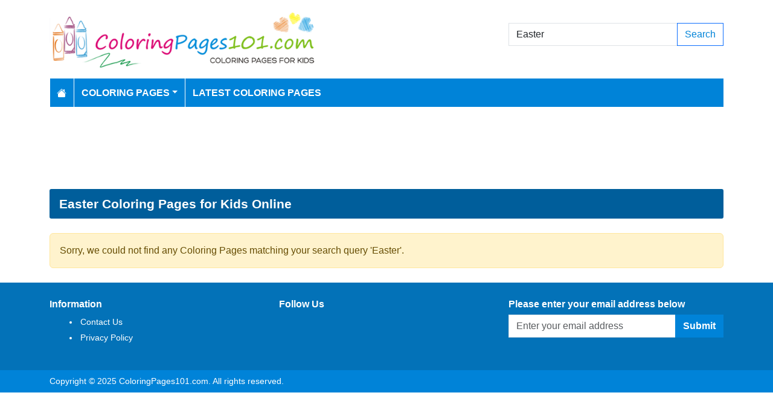

--- FILE ---
content_type: text/html; charset=utf-8
request_url: https://www.google.com/recaptcha/api2/aframe
body_size: 267
content:
<!DOCTYPE HTML><html><head><meta http-equiv="content-type" content="text/html; charset=UTF-8"></head><body><script nonce="aB_qjcwlBeZwsUAvn49yIA">/** Anti-fraud and anti-abuse applications only. See google.com/recaptcha */ try{var clients={'sodar':'https://pagead2.googlesyndication.com/pagead/sodar?'};window.addEventListener("message",function(a){try{if(a.source===window.parent){var b=JSON.parse(a.data);var c=clients[b['id']];if(c){var d=document.createElement('img');d.src=c+b['params']+'&rc='+(localStorage.getItem("rc::a")?sessionStorage.getItem("rc::b"):"");window.document.body.appendChild(d);sessionStorage.setItem("rc::e",parseInt(sessionStorage.getItem("rc::e")||0)+1);localStorage.setItem("rc::h",'1764420942453');}}}catch(b){}});window.parent.postMessage("_grecaptcha_ready", "*");}catch(b){}</script></body></html>